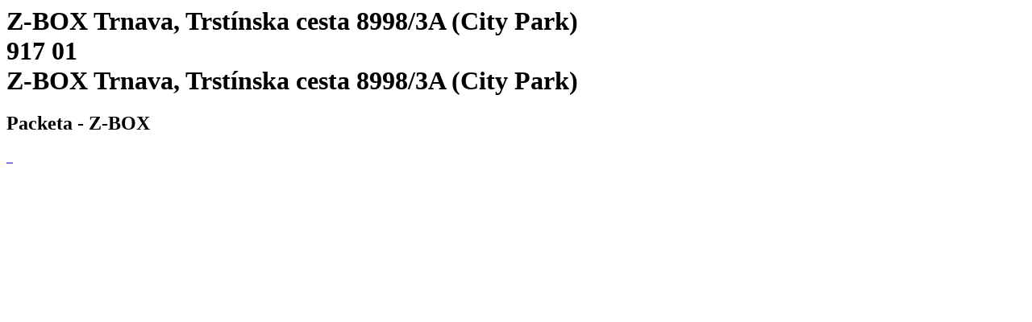

--- FILE ---
content_type: text/html; charset=utf-8
request_url: https://www.packeta.ro/puncte-pick-up/z-box-trnava-trstinska-cesta-8998-3-a-city-park
body_size: 3413
content:

    <html>
      <html lang="ro-RO">
      <head>
        <title>Z-BOX Trnava, Trstínska cesta 8998/3A (City Park) | Punct Livrare - 
		    Packeta</title>
        <meta data-n-head="ssr" charset="utf-8">
        <meta data-n-head="ssr" name="viewport" content="width=device-width,initial-scale=1">
        <link data-n-head="ssr" rel="icon" type="image/x-icon" href="/favicon.ico">
        <link data-n-head="ssr" rel="icon" type="image/svg+xml" href="/favicon.svg">
        <link data-n-head="ssr" rel="preconnect" href="https://fonts.gstatic.com" crossorigin="true">
        <link data-n-head="ssr" rel="canonical" href="https://www.packeta.ro/puncte-pick-up/z-box-trnava-trstinska-cesta-8998-3-a-city-park" crossorigin="true">
        <meta data-n-head="ssr" data-hid="description" name="description" content="Z-BOX este situat în Trnava la Trstínska cesta 8998/3A pe peretele lateral al DeliViet din City Park.">
        <meta data-n-head="ssr" data-hid="twitter:title" name="twitter:title"
            content="Z-BOX Trnava, Trstínska cesta 8998/3A (City Park) | Punct Livrare - 
		    Packeta">
        <meta data-n-head="ssr" data-hid="twitter:description" name="twitter:description"
            content="Z-BOX este situat în Trnava la Trstínska cesta 8998/3A pe peretele lateral al DeliViet din City Park.">
        <meta data-n-head="ssr" data-hid="twitter:image" name="twitter:image"
            content="https://a.storyblok.com/f/107914/463x347/1f38e5f220/ilustrace-package-delivery.png">
        <meta data-n-head="ssr" data-hid="og:title" property="og:title"
            content="Z-BOX Trnava, Trstínska cesta 8998/3A (City Park) | Punct Livrare - 
		    Packeta">
        <meta data-n-head="ssr" data-hid="og:description" property="og:description" content="Z-BOX este situat în Trnava la Trstínska cesta 8998/3A pe peretele lateral al DeliViet din City Park.">
        <meta data-n-head="ssr" data-hid="og:image" property="og:image"
            content="https://a.storyblok.com/f/107914/463x347/1f38e5f220/ilustrace-package-delivery.png">
        <meta data-n-head="ssr" data-hid="og:image:secure_url" property="og:image:secure_url"
            content="https://a.storyblok.com/f/107914/463x347/1f38e5f220/ilustrace-package-delivery.png">
        <meta data-n-head="ssr" data-hid="i18n-og" property="og:locale" content="ro-RO">
      </head>
      <body>
        <h1 class="h5">
          Z-BOX Trnava, Trstínska cesta 8998/3A (City Park)<br>
          917 01<br>
          Z-BOX Trnava, Trstínska cesta 8998/3A (City Park)
        </h1>
        <h2>Packeta - Z-BOX</h2><div data-v-67a9146b="" class="gallery"><a data-v-67a9146b="" href="https://files.packeta.com/points/normal/point_25683_5c5454f700e1.jpg" target="_blank" class="gallery-item">
      <img data-v-67a9146b="" src="https://files.packeta.com/points/thumb/point_25683_5c5454f700e1.jpg" alt="" class="img-fluid image"></a><a data-v-67a9146b="" href="https://files.packeta.com/points/normal/point_25683_9d741163bd05.jpg" target="_blank" class="gallery-item">
      <img data-v-67a9146b="" src="https://files.packeta.com/points/thumb/point_25683_9d741163bd05.jpg" alt="" class="img-fluid image"></a><a data-v-67a9146b="" href="https://files.packeta.com/points/normal/point_25683_51a0aec81e09.jpg" target="_blank" class="gallery-item">
      <img data-v-67a9146b="" src="https://files.packeta.com/points/thumb/point_25683_51a0aec81e09.jpg" alt="" class="img-fluid image"></a></div><div></div></div>
      </body>
    </html>
  